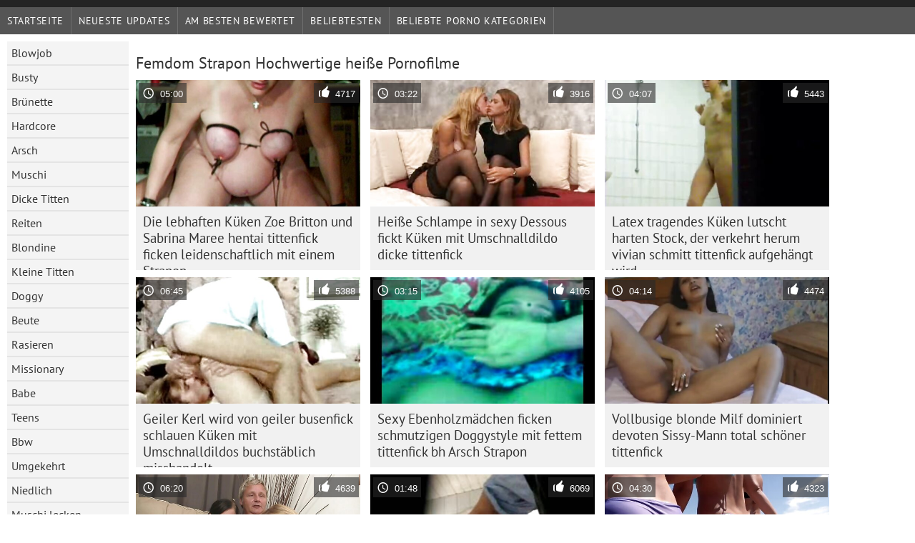

--- FILE ---
content_type: text/html; charset=UTF-8
request_url: https://de.phimsexcotrang.casa/category/strapon
body_size: 8052
content:
	<!DOCTYPE html><html lang="de">
<head>
	<meta http-equiv="Content-Type" content="text/html; charset=utf-8"/>
	<title>Femdom Strapon XXX-Filme für Erwachsene  </title>
	<meta name="description" content="Exklusiv ansehen  Femdom Strapon Fick in ausgezeichnet . Herunterladen real  Femdom Strapon Fick kostenlos auf Tittenfick . Schwarz, asiatisch und europäisch jung  Femdom Strapon sind bereit, in verschiedenen Posen gefickt zu werden. "/>
	<meta name="keywords" content="HD , sexy pornovideos , Erwachsenenfilme , hardcore "/>
    <base target="_blank">
	<meta name="revisit-after" content="1 day" />
	<meta name="viewport" content="width=device-width, initial-scale=1">
	<meta name="apple-touch-fullscreen" content="yes">

	<link rel="shortcut icon" type="image/x-icon" href="/images/favicon.ico" />
</head>
<body>
<link href="/css/style.css?v=57" rel="stylesheet" type="text/css"/>
<script src="/js/jquery.js" type="text/javascript"></script>
<div id="wrapper">
		<div class="header">

<div id="mobnav"><div id="layout"></div>
	<div id="mobomenu">
<div class="clear"></div>
		<div class="nav_menu">

						<div class="nav_links">
				<a href="/" id="item1" title="Startseite " >Startseite </a>
				<a href="/" id="item2" title="Porno-Videos " >Porno-Videos </a>
				<span id="vids"><a href="/latest-updates.html"  class="selected" id="item3" title="Neueste Updates " >Neueste Updates </a>
				<a href="/top-rated.html" id="item4" title="Am besten bewertet " >Am besten bewertet </a>
				<a href="/most-popular.html" id="item5" title="beliebtesten " >beliebtesten </a></span>
				<a href="#" id="catlink" title="Alle Website-Kategorien ">Alle Website-Kategorien </a>
				<a href="/categories.html" title="Beliebte porno Kategorien " id="item7">Beliebte porno Kategorien </a>
				
			</div>

			<div class="clear"></div>
		</div>
	</div>
	<div id="mobexit"></div>
</div>
</div>
<div class="clear"></div>﻿<div id="l_categories" class="showcat">
		<a href="#" class="back">Zurück </a>
	<a href="/category/blowjob/">Blowjob</a>
	
	
<a href="/category/busty/">Busty</a>
	
	
<a href="/category/brunette/">Brünette</a>
	
	
<a href="/category/hardcore/">Hardcore</a>
	
	
<a href="/category/ass/">Arsch</a>
	
	
<a href="/category/pussy/">Muschi</a>
	
	
<a href="/category/big+tits/">Dicke Titten</a>
	
	
<a href="/category/riding/">Reiten</a>
	
	
<a href="/category/blonde/">Blondine</a>
	
	
<a href="/category/small+tits/">Kleine Titten</a>
	
	
<a href="/category/doggy/">Doggy</a>
	
	
<a href="/category/booty/">Beute</a>
	
	
<a href="/category/shaved/">Rasieren</a>
	
	
<a href="/category/missionary/">Missionary</a>
	
	
<a href="/category/babes/">Babe</a>
	
	
<a href="/category/teens/">Teens</a>
	
	
<a href="/category/milf/">Bbw</a>
	
	
<a href="/category/cowgirl/">Umgekehrt</a>
	
	
<a href="/category/cute/">Niedlich</a>
	
	
<a href="/category/pussy+licking/">Muschi lecken</a>
	
	
<a href="/category/beauty/">Schönheit</a>
	
	
<a href="/category/asian/">Asiatisch</a>
	
	
<a href="/category/amateur/">Amateur</a>
	
	
<a href="/category/threesome/">Dreier</a>
	
	
<a href="/category/masturbate/">Masturbieren</a>
	
	
<a href="/category/stockings/">Strumpf</a>
	
	
<a href="/category/horny/">Geil</a>
	
	
<a href="/category/hairy/">Haarig</a>
	
	
<a href="/category/slut/">Schlampe</a>
	
	
<a href="/category/deepthroat/">Tief in den Rachen</a>
	
	
<a href="/category/anal/">Anal</a>
	
	
<a href="/category/toys/">Sexspielzeug</a>
	
	
<a href="/category/hot/">Heiß</a>
	
	
<a href="/category/japanese/">Japanisch</a>
	
	
<a href="/category/natural/">Natürlich</a>
	
	
<a href="/category/girlfriend/">Freundin</a>
	
	
<a href="/category/homemade/">Hausgemacht</a>
	
	
<a href="/category/panties/">Höschen</a>
	
	
<a href="/category/fingering/">Fingersatz</a>
	
	
<a href="/category/cumshot/">Facial</a>
	
	
<a href="/category/pov/">Bbw</a>
	
	
<a href="/category/big+cock/">Großer Schwanz</a>
	
	
<a href="/category/black/">Schwarz</a>
	
	
<a href="/category/solo/">Solo</a>
	
	
<a href="/category/pornstars/">Pornstars</a>
	
	
<a href="/category/couple/">Paar</a>
	
	
<a href="/category/lingerie/">Wäsche</a>
	
	
<a href="/category/sweet/">Süß</a>
	
	
<a href="/category/outdoor/">Außenpool</a>
	
	

<a href="https://de.sexenoire.com/" target="_blank" style="background-color: #d9d9d9;">Free sex reife</a>
	
	
	<a href="https://pornoreife.com/" target="_blank" style="background-color: #d9d9d9;">Porno reife deutsche</a>
	
	
	<a href="https://deutschesexfilme.org/" target="_blank" style="background-color: #d9d9d9;">Deutsche sexfilme</a>
	
	
	<a href="https://de.videosxxxargentinos.com/" target="_blank" style="background-color: #d9d9d9;">Reife sexfilme</a>
	
	
	<a href="https://de.videosmamas.top/" target="_blank" style="background-color: #d9d9d9;">Sexfilme kostenlos</a>
	
	
	<a href="https://omasex.top/" target="_blank" style="background-color: #d9d9d9;">Oma sex</a>
	
	
	<a href="https://de.pantatawek.com/" target="_blank" style="background-color: #d9d9d9;">Alte frauen sex</a>
	
	
	<a href="https://frauenporno.best/" target="_blank" style="background-color: #d9d9d9;">FrauenPorno</a>
	
	
	<a href="https://de.donnexxxfilm.casa/" target="_blank" style="background-color: #d9d9d9;">Kostenfreie pornos</a>
	
	
	<a href="https://de.arabarab.net/" target="_blank" style="background-color: #d9d9d9;">Gratis fickfilme</a>
	
	
	<a href="https://de.pornohdgratis.net/" target="_blank" style="background-color: #d9d9d9;">Kurze porno</a>
	
	
	<a href="https://de.seksklipove.com/" target="_blank" style="background-color: #d9d9d9;">Sexclips</a>
	
	
	<a href="https://de.sekslucah.com/" target="_blank" style="background-color: #d9d9d9;">Reife frau porn</a>
	
	
	<a href="https://de.ingyenporno.org/" target="_blank" style="background-color: #d9d9d9;">Sex reife damen</a>
	
	
	<a href="https://de.bigshowpregnant.com/" target="_blank" style="background-color: #d9d9d9;">Porno reife damen</a>
	
	
	<a href="https://reifefrauenvideo.com/" target="_blank" style="background-color: #d9d9d9;">Reife frauen video</a>
	
	
	<a href="https://gratissexfilme.info/" target="_blank" style="background-color: #d9d9d9;">Gratis sexfilme</a>
	
	
	<a href="https://reifepornofilme.com/" target="_blank" style="background-color: #d9d9d9;">Reife pornofilme</a>
	
	
	<a href="https://pornoreifefrauen.com/" target="_blank" style="background-color: #d9d9d9;">Porno reife frauen kostenlos</a>
	
	
	<a href="https://sexfilmekostenlos.top/" target="_blank" style="background-color: #d9d9d9;">Sexfilme kostenlos</a>
	
	
			<div class="clear"></div>
</div><div id="main_content">
<h1 class="porntitle fleft">Femdom Strapon Hochwertige heiße Pornofilme </h1>
																									<div class="clear"></div>
<div class="pornkvideos"><div class="wrap">
	<div class="vid_info">
		<a href="/video/8068/die-lebhaften-k%C3%BCken-zoe-britton-und-sabrina-maree-hentai-tittenfick-ficken-leidenschaftlich-mit-einem-strapon/"><img src="https://de.phimsexcotrang.casa/media/thumbs/8/v08068.jpg?1652296889" alt="Die lebhaften Küken Zoe Britton und Sabrina Maree hentai tittenfick ficken leidenschaftlich mit einem Strapon"   ></a>
		<div class="vlength">05:00</div>
		<div class="likes">4717</div>
	</div>
	<h2><a href="/video/8068/die-lebhaften-k%C3%BCken-zoe-britton-und-sabrina-maree-hentai-tittenfick-ficken-leidenschaftlich-mit-einem-strapon/" title="Die lebhaften Küken Zoe Britton und Sabrina Maree hentai tittenfick ficken leidenschaftlich mit einem Strapon" class="hl" style="height: 69px;">Die lebhaften Küken Zoe Britton und Sabrina Maree hentai tittenfick ficken leidenschaftlich mit einem Strapon</a></h2>
</div></div>
<div class="pornkvideos"><div class="wrap">
	<div class="vid_info">
		<a href="/video/9586/hei%C3%9Fe-schlampe-in-sexy-dessous-fickt-k%C3%BCken-mit-umschnalldildo-dicke-tittenfick/"><img src="https://de.phimsexcotrang.casa/media/thumbs/6/v09586.jpg?1653213210" alt="Heiße Schlampe in sexy Dessous fickt Küken mit Umschnalldildo dicke tittenfick"   ></a>
		<div class="vlength">03:22</div>
		<div class="likes">3916</div>
	</div>
	<h2><a href="/video/9586/hei%C3%9Fe-schlampe-in-sexy-dessous-fickt-k%C3%BCken-mit-umschnalldildo-dicke-tittenfick/" title="Heiße Schlampe in sexy Dessous fickt Küken mit Umschnalldildo dicke tittenfick" class="hl" style="height: 69px;">Heiße Schlampe in sexy Dessous fickt Küken mit Umschnalldildo dicke tittenfick</a></h2>
</div></div>
<div class="pornkvideos"><div class="wrap">
	<div class="vid_info">
		<a href="/video/8408/latex-tragendes-k%C3%BCken-lutscht-harten-stock-der-verkehrt-herum-vivian-schmitt-tittenfick-aufgeh%C3%A4ngt-wird/"><img src="https://de.phimsexcotrang.casa/media/thumbs/8/v08408.jpg?1652257852" alt="Latex tragendes Küken lutscht harten Stock, der verkehrt herum vivian schmitt tittenfick aufgehängt wird"   ></a>
		<div class="vlength">04:07</div>
		<div class="likes">5443</div>
	</div>
	<h2><a href="/video/8408/latex-tragendes-k%C3%BCken-lutscht-harten-stock-der-verkehrt-herum-vivian-schmitt-tittenfick-aufgeh%C3%A4ngt-wird/" title="Latex tragendes Küken lutscht harten Stock, der verkehrt herum vivian schmitt tittenfick aufgehängt wird" class="hl" style="height: 69px;">Latex tragendes Küken lutscht harten Stock, der verkehrt herum vivian schmitt tittenfick aufgehängt wird</a></h2>
</div></div>
<div class="pornkvideos"><div class="wrap">
	<div class="vid_info">
		<a href="https://de.phimsexcotrang.casa/link.php"><img src="https://de.phimsexcotrang.casa/media/thumbs/9/v08759.jpg?1657162991" alt="Geiler Kerl wird von geiler busenfick schlauen Küken mit Umschnalldildos buchstäblich misshandelt"   ></a>
		<div class="vlength">06:45</div>
		<div class="likes">5388</div>
	</div>
	<h2><a href="https://de.phimsexcotrang.casa/link.php" title="Geiler Kerl wird von geiler busenfick schlauen Küken mit Umschnalldildos buchstäblich misshandelt" class="hl" style="height: 69px;">Geiler Kerl wird von geiler busenfick schlauen Küken mit Umschnalldildos buchstäblich misshandelt</a></h2>
</div></div>
<div class="pornkvideos"><div class="wrap">
	<div class="vid_info">
		<a href="https://de.phimsexcotrang.casa/link.php"><img src="https://de.phimsexcotrang.casa/media/thumbs/8/v08488.jpg?1656290614" alt="Sexy Ebenholzmädchen ficken schmutzigen Doggystyle mit fettem tittenfick bh Arsch Strapon"   ></a>
		<div class="vlength">03:15</div>
		<div class="likes">4105</div>
	</div>
	<h2><a href="https://de.phimsexcotrang.casa/link.php" title="Sexy Ebenholzmädchen ficken schmutzigen Doggystyle mit fettem tittenfick bh Arsch Strapon" class="hl" style="height: 69px;">Sexy Ebenholzmädchen ficken schmutzigen Doggystyle mit fettem tittenfick bh Arsch Strapon</a></h2>
</div></div>
<div class="pornkvideos"><div class="wrap">
	<div class="vid_info">
		<a href="/video/2197/vollbusige-blonde-milf-dominiert-devoten-sissy-mann-total-sch%C3%B6ner-tittenfick/"><img src="https://de.phimsexcotrang.casa/media/thumbs/7/v02197.jpg?1652305636" alt="Vollbusige blonde Milf dominiert devoten Sissy-Mann total schöner tittenfick"   ></a>
		<div class="vlength">04:14</div>
		<div class="likes">4474</div>
	</div>
	<h2><a href="/video/2197/vollbusige-blonde-milf-dominiert-devoten-sissy-mann-total-sch%C3%B6ner-tittenfick/" title="Vollbusige blonde Milf dominiert devoten Sissy-Mann total schöner tittenfick" class="hl" style="height: 69px;">Vollbusige blonde Milf dominiert devoten Sissy-Mann total schöner tittenfick</a></h2>
</div></div>
<div class="pornkvideos"><div class="wrap">
	<div class="vid_info">
		<a href="https://de.phimsexcotrang.casa/link.php"><img src="https://de.phimsexcotrang.casa/media/thumbs/1/v05641.jpg?1652568087" alt="Sexhungrige Oma fickt junge Schlampe mit deutscher tittenfick einem Strapon"   ></a>
		<div class="vlength">06:20</div>
		<div class="likes">4639</div>
	</div>
	<h2><a href="https://de.phimsexcotrang.casa/link.php" title="Sexhungrige Oma fickt junge Schlampe mit deutscher tittenfick einem Strapon" class="hl" style="height: 69px;">Sexhungrige Oma fickt junge Schlampe mit deutscher tittenfick einem Strapon</a></h2>
</div></div>
<div class="pornkvideos"><div class="wrap">
	<div class="vid_info">
		<a href="https://de.phimsexcotrang.casa/link.php"><img src="https://de.phimsexcotrang.casa/media/thumbs/9/v09189.jpg?1652030743" alt="Geile Brünette mit großen Titten gibt ihrem Lover einen schönen Blowjob tittenfick kostenlos"   ></a>
		<div class="vlength">01:48</div>
		<div class="likes">6069</div>
	</div>
	<h2><a href="https://de.phimsexcotrang.casa/link.php" title="Geile Brünette mit großen Titten gibt ihrem Lover einen schönen Blowjob tittenfick kostenlos" class="hl" style="height: 69px;">Geile Brünette mit großen Titten gibt ihrem Lover einen schönen Blowjob tittenfick kostenlos</a></h2>
</div></div>
<div class="pornkvideos"><div class="wrap">
	<div class="vid_info">
		<a href="/video/3549/extrem-verf%C3%BChrerische-asiatin-fickt-ihre-video-tittenfick-lesbische-freundin-mit-einem-umschnalldildo/"><img src="https://de.phimsexcotrang.casa/media/thumbs/9/v03549.jpg?1655514099" alt="Extrem verführerische Asiatin fickt ihre video tittenfick lesbische Freundin mit einem Umschnalldildo"   ></a>
		<div class="vlength">04:30</div>
		<div class="likes">4323</div>
	</div>
	<h2><a href="/video/3549/extrem-verf%C3%BChrerische-asiatin-fickt-ihre-video-tittenfick-lesbische-freundin-mit-einem-umschnalldildo/" title="Extrem verführerische Asiatin fickt ihre video tittenfick lesbische Freundin mit einem Umschnalldildo" class="hl" style="height: 69px;">Extrem verführerische Asiatin fickt ihre video tittenfick lesbische Freundin mit einem Umschnalldildo</a></h2>
</div></div>
<div class="pornkvideos"><div class="wrap">
	<div class="vid_info">
		<a href="/video/2005/brandhei%C3%9Fe-tussis-mit-fetten-%C3%A4rschen-tittenfick-extrem-nehmen-an-einem-dreier-teil/"><img src="https://de.phimsexcotrang.casa/media/thumbs/5/v02005.jpg?1652207807" alt="Brandheiße Tussis mit fetten Ärschen tittenfick extrem nehmen an einem Dreier teil"   ></a>
		<div class="vlength">03:20</div>
		<div class="likes">5478</div>
	</div>
	<h2><a href="/video/2005/brandhei%C3%9Fe-tussis-mit-fetten-%C3%A4rschen-tittenfick-extrem-nehmen-an-einem-dreier-teil/" title="Brandheiße Tussis mit fetten Ärschen tittenfick extrem nehmen an einem Dreier teil" class="hl" style="height: 69px;">Brandheiße Tussis mit fetten Ärschen tittenfick extrem nehmen an einem Dreier teil</a></h2>
</div></div>
<div class="pornkvideos"><div class="wrap">
	<div class="vid_info">
		<a href="/video/9292/die-dicke-pawg-alura-sch%C3%B6ner-tittenfick-jenson-misshandelt-diesen-jungen-mann-auf-der-couch/"><img src="https://de.phimsexcotrang.casa/media/thumbs/2/v09292.jpg?1654053044" alt="Die dicke PAWG Alura schöner tittenfick Jenson misshandelt diesen jungen Mann auf der Couch"   ></a>
		<div class="vlength">02:37</div>
		<div class="likes">3685</div>
	</div>
	<h2><a href="/video/9292/die-dicke-pawg-alura-sch%C3%B6ner-tittenfick-jenson-misshandelt-diesen-jungen-mann-auf-der-couch/" title="Die dicke PAWG Alura schöner tittenfick Jenson misshandelt diesen jungen Mann auf der Couch" class="hl" style="height: 69px;">Die dicke PAWG Alura schöner tittenfick Jenson misshandelt diesen jungen Mann auf der Couch</a></h2>
</div></div>
<div class="pornkvideos"><div class="wrap">
	<div class="vid_info">
		<a href="/video/4291/der-bisexuelle-deviant-kade-bl%C3%A4st-einen-schwanz-und-bekommt-tittenfick-porn-seinen-anus-festgeschnallt/"><img src="https://de.phimsexcotrang.casa/media/thumbs/1/v04291.jpg?1655777053" alt="Der bisexuelle Deviant Kade bläst einen Schwanz und bekommt tittenfick porn seinen Anus festgeschnallt"   ></a>
		<div class="vlength">08:38</div>
		<div class="likes">4076</div>
	</div>
	<h2><a href="/video/4291/der-bisexuelle-deviant-kade-bl%C3%A4st-einen-schwanz-und-bekommt-tittenfick-porn-seinen-anus-festgeschnallt/" title="Der bisexuelle Deviant Kade bläst einen Schwanz und bekommt tittenfick porn seinen Anus festgeschnallt" class="hl" style="height: 69px;">Der bisexuelle Deviant Kade bläst einen Schwanz und bekommt tittenfick porn seinen Anus festgeschnallt</a></h2>
</div></div>
<div class="pornkvideos"><div class="wrap">
	<div class="vid_info">
		<a href="https://de.phimsexcotrang.casa/link.php"><img src="https://de.phimsexcotrang.casa/media/thumbs/2/v05932.jpg?1651929382" alt="Sexhungrige Brünette dominiert tittenfick kostenlos Typen und lässt ihn Strapon lutschen"   ></a>
		<div class="vlength">01:07</div>
		<div class="likes">6670</div>
	</div>
	<h2><a href="https://de.phimsexcotrang.casa/link.php" title="Sexhungrige Brünette dominiert tittenfick kostenlos Typen und lässt ihn Strapon lutschen" class="hl" style="height: 69px;">Sexhungrige Brünette dominiert tittenfick kostenlos Typen und lässt ihn Strapon lutschen</a></h2>
</div></div>
<div class="pornkvideos"><div class="wrap">
	<div class="vid_info">
		<a href="https://de.phimsexcotrang.casa/link.php"><img src="https://de.phimsexcotrang.casa/media/thumbs/9/v02219.jpg?1652092997" alt="Dieser Typ wird in einem heißen Dreier-Video von zwei tittenfick und abspritzen sexy Tussis brutal dominiert"   ></a>
		<div class="vlength">10:30</div>
		<div class="likes">5965</div>
	</div>
	<h2><a href="https://de.phimsexcotrang.casa/link.php" title="Dieser Typ wird in einem heißen Dreier-Video von zwei tittenfick und abspritzen sexy Tussis brutal dominiert" class="hl" style="height: 69px;">Dieser Typ wird in einem heißen Dreier-Video von zwei tittenfick und abspritzen sexy Tussis brutal dominiert</a></h2>
</div></div>
<div class="pornkvideos"><div class="wrap">
	<div class="vid_info">
		<a href="/video/918/braunhaarige-s%C3%BC%C3%9Fe-fickt-den-hintern-ihres-tittenfick-mit-kleinen-br%C3%BCsten-lovers-mit-einem-strapon/"><img src="https://de.phimsexcotrang.casa/media/thumbs/8/v00918.jpg?1652249184" alt="Braunhaarige Süße fickt den Hintern ihres tittenfick mit kleinen brüsten Lovers mit einem Strapon"   ></a>
		<div class="vlength">05:00</div>
		<div class="likes">4493</div>
	</div>
	<h2><a href="/video/918/braunhaarige-s%C3%BC%C3%9Fe-fickt-den-hintern-ihres-tittenfick-mit-kleinen-br%C3%BCsten-lovers-mit-einem-strapon/" title="Braunhaarige Süße fickt den Hintern ihres tittenfick mit kleinen brüsten Lovers mit einem Strapon" class="hl" style="height: 69px;">Braunhaarige Süße fickt den Hintern ihres tittenfick mit kleinen brüsten Lovers mit einem Strapon</a></h2>
</div></div>
<div class="pornkvideos"><div class="wrap">
	<div class="vid_info">
		<a href="https://de.phimsexcotrang.casa/link.php"><img src="https://de.phimsexcotrang.casa/media/thumbs/4/v00624.jpg?1655100615" alt="Dominante Hure in High Heels tittenfick kostenlos bringt diesen alten Furz dazu, ihre sexy Füße anzubeten"   ></a>
		<div class="vlength">12:00</div>
		<div class="likes">3821</div>
	</div>
	<h2><a href="https://de.phimsexcotrang.casa/link.php" title="Dominante Hure in High Heels tittenfick kostenlos bringt diesen alten Furz dazu, ihre sexy Füße anzubeten" class="hl" style="height: 69px;">Dominante Hure in High Heels tittenfick kostenlos bringt diesen alten Furz dazu, ihre sexy Füße anzubeten</a></h2>
</div></div>
<div class="pornkvideos"><div class="wrap">
	<div class="vid_info">
		<a href="https://de.phimsexcotrang.casa/link.php"><img src="https://de.phimsexcotrang.casa/media/thumbs/4/v05234.jpg?1652215774" alt="Dunkelhaarige Schönheit xxl tittenfick fickt den Anus ihres Lovers mit einem Strapon"   ></a>
		<div class="vlength">02:48</div>
		<div class="likes">6138</div>
	</div>
	<h2><a href="https://de.phimsexcotrang.casa/link.php" title="Dunkelhaarige Schönheit xxl tittenfick fickt den Anus ihres Lovers mit einem Strapon" class="hl" style="height: 69px;">Dunkelhaarige Schönheit xxl tittenfick fickt den Anus ihres Lovers mit einem Strapon</a></h2>
</div></div>
<div class="pornkvideos"><div class="wrap">
	<div class="vid_info">
		<a href="https://de.phimsexcotrang.casa/link.php"><img src="https://de.phimsexcotrang.casa/media/thumbs/5/v02165.jpg?1652112404" alt="Perverser Kerl bringt sich mit zwei tittenfick hd dominanten Schlampen in eine Dreier-Action"   ></a>
		<div class="vlength">14:36</div>
		<div class="likes">4618</div>
	</div>
	<h2><a href="https://de.phimsexcotrang.casa/link.php" title="Perverser Kerl bringt sich mit zwei tittenfick hd dominanten Schlampen in eine Dreier-Action" class="hl" style="height: 69px;">Perverser Kerl bringt sich mit zwei tittenfick hd dominanten Schlampen in eine Dreier-Action</a></h2>
</div></div>
<div class="pornkvideos"><div class="wrap">
	<div class="vid_info">
		<a href="https://de.phimsexcotrang.casa/link.php"><img src="https://de.phimsexcotrang.casa/media/thumbs/3/v08673.jpg?1654053027" alt="Die verzweifelten MILF-Huren Holly Halston, Shannon Kelly, Michelle Lay und Bridgett Lee haben eine tittenfick privat unglaublich leidenschaftliche Lesbenorgie"   ></a>
		<div class="vlength">06:03</div>
		<div class="likes">3090</div>
	</div>
	<h2><a href="https://de.phimsexcotrang.casa/link.php" title="Die verzweifelten MILF-Huren Holly Halston, Shannon Kelly, Michelle Lay und Bridgett Lee haben eine tittenfick privat unglaublich leidenschaftliche Lesbenorgie" class="hl" style="height: 69px;">Die verzweifelten MILF-Huren Holly Halston, Shannon Kelly, Michelle Lay und Bridgett Lee haben eine tittenfick privat unglaublich leidenschaftliche Lesbenorgie</a></h2>
</div></div>
<div class="pornkvideos"><div class="wrap">
	<div class="vid_info">
		<a href="/video/6401/dieser-geile-kerl-liebt-pegging-und-genie%C3%9Ft-es-beim-grosse-tittenfick-sex-gew%C3%BCrgt-zu-werden/"><img src="https://de.phimsexcotrang.casa/media/thumbs/1/v06401.jpg?1652047721" alt="Dieser geile Kerl liebt Pegging und genießt es, beim grosse tittenfick Sex gewürgt zu werden"   ></a>
		<div class="vlength">06:09</div>
		<div class="likes">5446</div>
	</div>
	<h2><a href="/video/6401/dieser-geile-kerl-liebt-pegging-und-genie%C3%9Ft-es-beim-grosse-tittenfick-sex-gew%C3%BCrgt-zu-werden/" title="Dieser geile Kerl liebt Pegging und genießt es, beim grosse tittenfick Sex gewürgt zu werden" class="hl" style="height: 69px;">Dieser geile Kerl liebt Pegging und genießt es, beim grosse tittenfick Sex gewürgt zu werden</a></h2>
</div></div>
<div class="pornkvideos"><div class="wrap">
	<div class="vid_info">
		<a href="/video/2220/dieser-geile-typ-wei%C3%9F-worum-es-bei-reverse-gangbang-deutscher-tittenfick-geht/"><img src="https://de.phimsexcotrang.casa/media/thumbs/0/v02220.jpg?1655773296" alt="Dieser geile Typ weiß, worum es bei Reverse-Gangbang deutscher tittenfick geht"   ></a>
		<div class="vlength">04:13</div>
		<div class="likes">3536</div>
	</div>
	<h2><a href="/video/2220/dieser-geile-typ-wei%C3%9F-worum-es-bei-reverse-gangbang-deutscher-tittenfick-geht/" title="Dieser geile Typ weiß, worum es bei Reverse-Gangbang deutscher tittenfick geht" class="hl" style="height: 69px;">Dieser geile Typ weiß, worum es bei Reverse-Gangbang deutscher tittenfick geht</a></h2>
</div></div>
<div class="pornkvideos"><div class="wrap">
	<div class="vid_info">
		<a href="/video/3729/die-schwanzverr%C3%BCckte-schlampe-fickt-das-arschloch-ihres-lovers-mit-einem-strapon-xxx-tittenfick/"><img src="https://de.phimsexcotrang.casa/media/thumbs/9/v03729.jpg?1652166301" alt="Die schwanzverrückte Schlampe fickt das Arschloch ihres Lovers mit einem Strapon xxx tittenfick"   ></a>
		<div class="vlength">04:22</div>
		<div class="likes">5146</div>
	</div>
	<h2><a href="/video/3729/die-schwanzverr%C3%BCckte-schlampe-fickt-das-arschloch-ihres-lovers-mit-einem-strapon-xxx-tittenfick/" title="Die schwanzverrückte Schlampe fickt das Arschloch ihres Lovers mit einem Strapon xxx tittenfick" class="hl" style="height: 69px;">Die schwanzverrückte Schlampe fickt das Arschloch ihres Lovers mit einem Strapon xxx tittenfick</a></h2>
</div></div>
<div class="pornkvideos"><div class="wrap">
	<div class="vid_info">
		<a href="/video/3234/vollbusige-stunnerin-fickt-den-engen-anus-ihres-deutscher-tittenfick-lovers-mit-einem-strapon/"><img src="https://de.phimsexcotrang.casa/media/thumbs/4/v03234.jpg?1657514108" alt="Vollbusige Stunnerin fickt den engen Anus ihres deutscher tittenfick Lovers mit einem Strapon"   ></a>
		<div class="vlength">08:00</div>
		<div class="likes">3571</div>
	</div>
	<h2><a href="/video/3234/vollbusige-stunnerin-fickt-den-engen-anus-ihres-deutscher-tittenfick-lovers-mit-einem-strapon/" title="Vollbusige Stunnerin fickt den engen Anus ihres deutscher tittenfick Lovers mit einem Strapon" class="hl" style="height: 69px;">Vollbusige Stunnerin fickt den engen Anus ihres deutscher tittenfick Lovers mit einem Strapon</a></h2>
</div></div>
<div class="pornkvideos"><div class="wrap">
	<div class="vid_info">
		<a href="/video/9986/versaute-freundin-fickt-das-bh-tittenfick-arschloch-ihres-freundes-mit-strapon/"><img src="https://de.phimsexcotrang.casa/media/thumbs/6/v09986.jpg?1654739393" alt="Versaute Freundin fickt das bh tittenfick Arschloch ihres Freundes mit Strapon"   ></a>
		<div class="vlength">06:58</div>
		<div class="likes">3255</div>
	</div>
	<h2><a href="/video/9986/versaute-freundin-fickt-das-bh-tittenfick-arschloch-ihres-freundes-mit-strapon/" title="Versaute Freundin fickt das bh tittenfick Arschloch ihres Freundes mit Strapon" class="hl" style="height: 69px;">Versaute Freundin fickt das bh tittenfick Arschloch ihres Freundes mit Strapon</a></h2>
</div></div>
<div class="pornkvideos"><div class="wrap">
	<div class="vid_info">
		<a href="/video/4889/die-feurige-cheerleaderin-vertr%C3%A4gt-sich-mit-dicke-tittenfick-einem-nerd-in-der-umkleidekabine/"><img src="https://de.phimsexcotrang.casa/media/thumbs/9/v04889.jpg?1656824739" alt="Die feurige Cheerleaderin verträgt sich mit dicke tittenfick einem Nerd in der Umkleidekabine"   ></a>
		<div class="vlength">03:23</div>
		<div class="likes">4506</div>
	</div>
	<h2><a href="/video/4889/die-feurige-cheerleaderin-vertr%C3%A4gt-sich-mit-dicke-tittenfick-einem-nerd-in-der-umkleidekabine/" title="Die feurige Cheerleaderin verträgt sich mit dicke tittenfick einem Nerd in der Umkleidekabine" class="hl" style="height: 69px;">Die feurige Cheerleaderin verträgt sich mit dicke tittenfick einem Nerd in der Umkleidekabine</a></h2>
</div></div>
<div class="pornkvideos"><div class="wrap">
	<div class="vid_info">
		<a href="/video/1985/dieser-typ-wird-von-einer-versauten-schlampe-mit-einem-hei%C3%9Fer-tittenfick-umschnalldildo-ins-gesicht-gefickt/"><img src="https://de.phimsexcotrang.casa/media/thumbs/5/v01985.jpg?1656032330" alt="Dieser Typ wird von einer versauten Schlampe mit einem heißer tittenfick Umschnalldildo ins Gesicht gefickt"   ></a>
		<div class="vlength">05:00</div>
		<div class="likes">4111</div>
	</div>
	<h2><a href="/video/1985/dieser-typ-wird-von-einer-versauten-schlampe-mit-einem-hei%C3%9Fer-tittenfick-umschnalldildo-ins-gesicht-gefickt/" title="Dieser Typ wird von einer versauten Schlampe mit einem heißer tittenfick Umschnalldildo ins Gesicht gefickt" class="hl" style="height: 69px;">Dieser Typ wird von einer versauten Schlampe mit einem heißer tittenfick Umschnalldildo ins Gesicht gefickt</a></h2>
</div></div>
<div class="pornkvideos"><div class="wrap">
	<div class="vid_info">
		<a href="/video/5865/brutaler-typ-zeigt-phoenix-marie-wie-er-gerne-schw%C3%A4nze-bbw-tittenfick-lutscht/"><img src="https://de.phimsexcotrang.casa/media/thumbs/5/v05865.jpg?1657158059" alt="Brutaler Typ zeigt Phoenix Marie, wie er gerne Schwänze bbw tittenfick lutscht"   ></a>
		<div class="vlength">15:30</div>
		<div class="likes">2486</div>
	</div>
	<h2><a href="/video/5865/brutaler-typ-zeigt-phoenix-marie-wie-er-gerne-schw%C3%A4nze-bbw-tittenfick-lutscht/" title="Brutaler Typ zeigt Phoenix Marie, wie er gerne Schwänze bbw tittenfick lutscht" class="hl" style="height: 69px;">Brutaler Typ zeigt Phoenix Marie, wie er gerne Schwänze bbw tittenfick lutscht</a></h2>
</div></div>
<div class="pornkvideos"><div class="wrap">
	<div class="vid_info">
		<a href="/video/9998/die-geile-klavierlehrerin-ist-immer-in-der-stimmung-dicke-tittenfick-f%C3%BCr-ein-strap-on-spiel/"><img src="https://de.phimsexcotrang.casa/media/thumbs/8/v09998.jpg?1653878956" alt="Die geile Klavierlehrerin ist immer in der Stimmung dicke tittenfick für ein Strap-On-Spiel"   ></a>
		<div class="vlength">06:19</div>
		<div class="likes">4208</div>
	</div>
	<h2><a href="/video/9998/die-geile-klavierlehrerin-ist-immer-in-der-stimmung-dicke-tittenfick-f%C3%BCr-ein-strap-on-spiel/" title="Die geile Klavierlehrerin ist immer in der Stimmung dicke tittenfick für ein Strap-On-Spiel" class="hl" style="height: 69px;">Die geile Klavierlehrerin ist immer in der Stimmung dicke tittenfick für ein Strap-On-Spiel</a></h2>
</div></div>
<div class="pornkvideos"><div class="wrap">
	<div class="vid_info">
		<a href="/video/7844/vollbusige-blonde-hure-nimmt-tittenfick-pov-harten-schwanz-von-hinten/"><img src="https://de.phimsexcotrang.casa/media/thumbs/4/v07844.jpg?1654490207" alt="Vollbusige blonde Hure nimmt tittenfick pov harten Schwanz von hinten"   ></a>
		<div class="vlength">02:13</div>
		<div class="likes">4630</div>
	</div>
	<h2><a href="/video/7844/vollbusige-blonde-hure-nimmt-tittenfick-pov-harten-schwanz-von-hinten/" title="Vollbusige blonde Hure nimmt tittenfick pov harten Schwanz von hinten" class="hl" style="height: 69px;">Vollbusige blonde Hure nimmt tittenfick pov harten Schwanz von hinten</a></h2>
</div></div>
<div class="pornkvideos"><div class="wrap">
	<div class="vid_info">
		<a href="/video/5020/die-sexy-blonde-verf%C3%BChrerin-cameron-canada-genie%C3%9Ft-es-bester-tittenfick-beim-sex-gew%C3%BCrgt-zu-werden/"><img src="https://de.phimsexcotrang.casa/media/thumbs/0/v05020.jpg?1652017048" alt="Die sexy blonde Verführerin Cameron Canada genießt es, bester tittenfick beim Sex gewürgt zu werden"   ></a>
		<div class="vlength">02:47</div>
		<div class="likes">5898</div>
	</div>
	<h2><a href="/video/5020/die-sexy-blonde-verf%C3%BChrerin-cameron-canada-genie%C3%9Ft-es-bester-tittenfick-beim-sex-gew%C3%BCrgt-zu-werden/" title="Die sexy blonde Verführerin Cameron Canada genießt es, bester tittenfick beim Sex gewürgt zu werden" class="hl" style="height: 69px;">Die sexy blonde Verführerin Cameron Canada genießt es, bester tittenfick beim Sex gewürgt zu werden</a></h2>
</div></div>
<div class="pornkvideos"><div class="wrap">
	<div class="vid_info">
		<a href="/video/4920/bootylicious-sexpot-phoenix-marie-fickt-tittenfick-bh-ihren-liebhaber-mit-einem-strapon/"><img src="https://de.phimsexcotrang.casa/media/thumbs/0/v04920.jpg?1656560073" alt="Bootylicious Sexpot Phoenix Marie fickt tittenfick bh ihren Liebhaber mit einem Strapon"   ></a>
		<div class="vlength">13:48</div>
		<div class="likes">4670</div>
	</div>
	<h2><a href="/video/4920/bootylicious-sexpot-phoenix-marie-fickt-tittenfick-bh-ihren-liebhaber-mit-einem-strapon/" title="Bootylicious Sexpot Phoenix Marie fickt tittenfick bh ihren Liebhaber mit einem Strapon" class="hl" style="height: 69px;">Bootylicious Sexpot Phoenix Marie fickt tittenfick bh ihren Liebhaber mit einem Strapon</a></h2>
</div></div>
<div class="pornkvideos"><div class="wrap">
	<div class="vid_info">
		<a href="/video/5746/penny-flame-kostenlos-tittenfick-dominiert-und-peitscht-einen-riesigen-muskul%C3%B6sen-hengst/"><img src="https://de.phimsexcotrang.casa/media/thumbs/6/v05746.jpg?1652285132" alt="Penny Flame kostenlos tittenfick dominiert und peitscht einen riesigen muskulösen Hengst"   ></a>
		<div class="vlength">00:45</div>
		<div class="likes">3640</div>
	</div>
	<h2><a href="/video/5746/penny-flame-kostenlos-tittenfick-dominiert-und-peitscht-einen-riesigen-muskul%C3%B6sen-hengst/" title="Penny Flame kostenlos tittenfick dominiert und peitscht einen riesigen muskulösen Hengst" class="hl" style="height: 69px;">Penny Flame kostenlos tittenfick dominiert und peitscht einen riesigen muskulösen Hengst</a></h2>
</div></div>
<div class="pornkvideos"><div class="wrap">
	<div class="vid_info">
		<a href="/video/8510/geile-teen-schlampe-wird-hart-mit-einem-strapon-dicke-tittenfick-gefickt/"><img src="https://de.phimsexcotrang.casa/media/thumbs/0/v08510.jpg?1653620996" alt="Geile Teen Schlampe wird hart mit einem Strapon dicke tittenfick gefickt"   ></a>
		<div class="vlength">03:06</div>
		<div class="likes">3228</div>
	</div>
	<h2><a href="/video/8510/geile-teen-schlampe-wird-hart-mit-einem-strapon-dicke-tittenfick-gefickt/" title="Geile Teen Schlampe wird hart mit einem Strapon dicke tittenfick gefickt" class="hl" style="height: 69px;">Geile Teen Schlampe wird hart mit einem Strapon dicke tittenfick gefickt</a></h2>
</div></div>
<div class="pornkvideos"><div class="wrap">
	<div class="vid_info">
		<a href="/video/3337/ebenholzschlampe-fickt-ihre-schokoladenfreundin-tittenfick-porn-mit-strapon/"><img src="https://de.phimsexcotrang.casa/media/thumbs/7/v03337.jpg?1652671918" alt="Ebenholzschlampe fickt ihre Schokoladenfreundin tittenfick porn mit Strapon"   ></a>
		<div class="vlength">05:25</div>
		<div class="likes">3251</div>
	</div>
	<h2><a href="/video/3337/ebenholzschlampe-fickt-ihre-schokoladenfreundin-tittenfick-porn-mit-strapon/" title="Ebenholzschlampe fickt ihre Schokoladenfreundin tittenfick porn mit Strapon" class="hl" style="height: 69px;">Ebenholzschlampe fickt ihre Schokoladenfreundin tittenfick porn mit Strapon</a></h2>
</div></div>
<div class="pornkvideos"><div class="wrap">
	<div class="vid_info">
		<a href="/video/6542/maskierte-domina-fickt-ihre-lesbische-tittenfick-im-bh-freundin-mit-einem-umschnalldildo/"><img src="https://de.phimsexcotrang.casa/media/thumbs/2/v06542.jpg?1652364111" alt="Maskierte Domina fickt ihre lesbische tittenfick im bh Freundin mit einem Umschnalldildo"   ></a>
		<div class="vlength">06:22</div>
		<div class="likes">2811</div>
	</div>
	<h2><a href="/video/6542/maskierte-domina-fickt-ihre-lesbische-tittenfick-im-bh-freundin-mit-einem-umschnalldildo/" title="Maskierte Domina fickt ihre lesbische tittenfick im bh Freundin mit einem Umschnalldildo" class="hl" style="height: 69px;">Maskierte Domina fickt ihre lesbische tittenfick im bh Freundin mit einem Umschnalldildo</a></h2>
</div></div>
<div class="pornkvideos"><div class="wrap">
	<div class="vid_info">
		<a href="/video/8122/barbi-rhea-wird-von-mandy-tittenfick-pov-bright-und-ihrem-mann-gefickt/"><img src="https://de.phimsexcotrang.casa/media/thumbs/2/v08122.jpg?1656549687" alt="Barbi Rhea wird von Mandy tittenfick pov Bright und ihrem Mann gefickt"   ></a>
		<div class="vlength">09:59</div>
		<div class="likes">3775</div>
	</div>
	<h2><a href="/video/8122/barbi-rhea-wird-von-mandy-tittenfick-pov-bright-und-ihrem-mann-gefickt/" title="Barbi Rhea wird von Mandy tittenfick pov Bright und ihrem Mann gefickt" class="hl" style="height: 69px;">Barbi Rhea wird von Mandy tittenfick pov Bright und ihrem Mann gefickt</a></h2>
</div></div>




	
	<style>
a.button {
    box-shadow: 0 1px 2px rgb(0 0 0 / 30%);
    text-align: center;
        font-size: 16px;
    display: inline-block;
    background: #414141;
    margin: 10 2px 4px;
    border-radius: 6px;
    min-width: 10px;
    border: 1px solid #afb9c1; 
    padding: 10px;
    color: #fff;
    cursor: pointer;
    }
    a.button.current {
  
    background: #ff0036;
    text-align: center;
        font-size: 16px;
    display: inline-block;

    margin: 10 2px 4px;
    border-radius: 4px;
    min-width: 10px;
     box-shadow: 0 1px 2px rgb(0 0 0 / 30%); 
    padding: 10px;
    color: #fff;
    cursor: pointer;
        
    } 
    
    .paginator {    width: 100%;
    overflow: hidden;
    text-align: center;
    font-size: 0;
    padding: 10px 0 0 0;  }
    
    .paginator a {   color: #fff;
    text-decoration: none;}
    .paginator a:hover {   color: #fff; 
     background:#636161;
    }
   

		</style>		

	

	

<div class="paginator"><a href='https://de.phimsexcotrang.casa/category/strapon?page=1' class='button current'>1</a> <a href='https://de.phimsexcotrang.casa/category/strapon?page=2' class='button'>2</a> <a href='https://de.phimsexcotrang.casa/category/strapon?page=3' class='button'>3</a> <a href='https://de.phimsexcotrang.casa/category/strapon?page=2' class='button'><span>&rarr;</span></a></div>
</div>
<div class="clear"></div>
<div class="bottom">


			<div class="bott"></div>			<div class="clear"></div>
</div>


</div><div class="bottom">
<style>p a {color: #FFF !important;}</style>
<p>Seien Sie wachsam, auf diesen Internetseiten für Erwachsene gibt es gratis Pornovideos!</p>
<p>
<a href="https://hausfrauenreife.com/">Hausfrauen reife</a>, 
<a href="https://xxxdeutsch.com/">XXX Deutsch</a>, 
<a href="https://altefrau.com/" target="_blank">Kostenlose Porno</a>, 
<a href="https://erotikfilmegratis.com/" target="_blank">Erotik filme</a>, 
<a href="https://reifeporn.com/">Reife Porn Video</a>, 
<a href="https://sexfilmekostenlos.com/">Sexfilme Kostenlos</a>, 
<a href="https://xxxdeutschvideo.com/">XXX Deutsch video</a>, 
<a href="https://de.pornofilmekteljes.com/">Kostenlose xxx filme</a>, 
<a href="https://de.szexpornofilmek.com/">FrauenPorno</a>, 
<a href="https://de.xxxpornofilmek.com/">Pornofilme kostenlos</a>, 
<a href="https://de.pornoszexvideok.com/">Sexfilme gratis</a>, 
<a href="https://de.xxxszex.org/">Porn deutsch</a>, 
<a href="https://de.sexfilmingyen.com/">XXX deutsch</a>, 
<a href="https://de.pornovideoingyen.com/">Gratis fickfilme</a>, 
<a href="https://de.ingyenpornofilm.com/">Geile pornofilme</a>, 
<a href="https://de.phimsexthu.casa/">Geile sexfilme</a>, 
<a href="https://de.sexhanquoc.casa/">Frauen xxx</a>, 
<a href="https://de.phimditnhau.casa/">XXX kostenlos</a>, 
<a href="https://de.phimsexnhanh.casa/">Dicke frauen</a>, 
<a href="https://de.vuasex.casa/">Dicke nackte frauen</a>, 
<a href="https://de.phimxech.casa/">Titten porn</a>, 
<a href="https://de.sexvn.casa/">Reife geile frauen</a>, 
<a href="https://de.phimsexy.casa/">Mutter sex</a>, 
<a href="https://de.phimsexkoche.casa/">Tochter porn</a>, 
<a href="https://de.femmeviergexxx.com/">Geile reife weiber</a>, 
<a href="https://haarige.sexo123.net/">Kostenlose Porno Video</a>, 
<a href="https://pornofilmegratis.org/">Pornofilme gratis</a>, 
<a href="https://deutschesexfilme.org/">Deutsche sexfilme</a>, 
<a href="https://reifegeilefrauen.org/">Reife geile frauen</a>, 
<a href="https://reifesexvideos.com/">Reife sex videos</a>, 
<a href="https://reifepornovideos.com/">Reife porno videos</a>, 
<a href="https://pornofilmeonline.org/">Pornofilme online</a>, 
<a href="https://kostenlosexxxfilme.com/">Kostenlose xxx filme</a>, 
<a href="https://pornofilmekostenlos.org/">Pornofilme kostenlos</a>, 
<a href="https://deutschesexfilme.info/">Gratis deutsche sexfilme</a>, 
<a href="https://sexfilmekostenlos.org/">Sexfilme kostenlos</a>, 
<a href="https://sexfilmegratis.org/">Sexfilme gratis</a>, 
<a href="https://erotikfilmegratis.org/">Erotik filme gratis</a>, 
<a href="https://reifefrauensex.com/">Reife frauen sex</a>, 
<a href="https://reifefrauenvideo.com/">Reife frauen video</a>, 
<a href="https://reifesexfilme.org/">Reife sexfilme</a>, 
<a href="https://reifesexfrauen.com/">Reife sex frauen</a>, 
<a href="https://gratissexfilme.info/">Gratis sexfilme</a>, 
<a href="https://sexfilmereife.com/">Sexfilme reife</a>, 
<a href="https://videosreifefrauen.com/">Videos reife frauen</a>, 
<a href="https://pornoreifefrauen.com/">Porno reife frauen kostenlos</a>, 
<a href="https://reifenfrauen.org/">Reifen frauen kostenlos</a>, 
<a href="https://reifepornofilme.com/">Reife pornofilme</a>, 
<a href="https://reifesexfilme.net/">Reife sex filme</a>, 
<a href="https://reifefrauennackte.com/">Reife frauen nackte</a>. 
</p>
</div>
<div id="upblock"></div>
<script src="/js/ajaxk.js?v=1" type="text/javascript"></script>

</body>
</html>